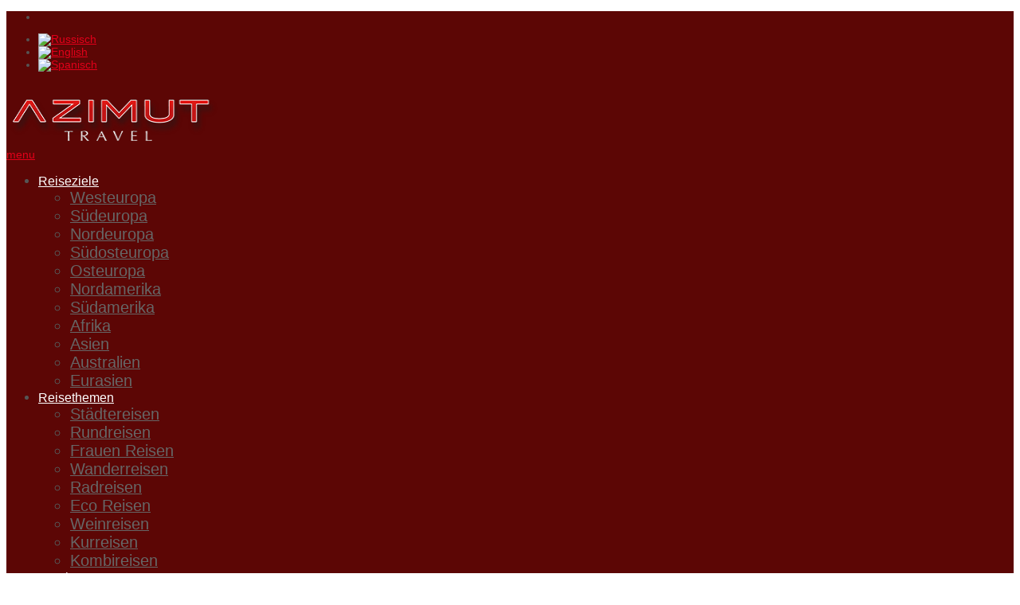

--- FILE ---
content_type: text/html; charset=utf-8
request_url: https://www.azimut-travel.de/gaestebuch
body_size: 9543
content:

<!doctype html>
<html xmlns="http://www.w3.org/1999/xhtml" xml:lang="de-de" lang="de-de" dir="ltr" >	

<head>

<base href="https://www.azimut-travel.de/gaestebuch" />
	<meta http-equiv="content-type" content="text/html; charset=utf-8" />
	<meta name="description" content="AZIMUT TRAVEL - Ihr Reiseveranstalter der besonderen Art." />
	<title>Gästebuch</title>
	<link href="/gaestebuch?format=feed&amp;type=rss" rel="alternate" type="application/rss+xml" title="RSS 2.0" />
	<link href="/gaestebuch?format=feed&amp;type=atom" rel="alternate" type="application/atom+xml" title="Atom 1.0" />
	<link href="/gaestebuch?start=5" rel="next" />
	<link href="/gaestebuch?start=45" rel="last" />
	<link href="/templates/joomspirit_99/favicon.ico" rel="shortcut icon" type="image/vnd.microsoft.icon" />
	<link href="https://www.azimut-travel.de/components/com_easybookreloaded/css/easybookreloaded.css" rel="stylesheet" type="text/css" />
	<link href="/media/plg_system_jcemediabox/css/jcemediabox.min.css?2c837ab2c7cadbdc35b5bd7115e9eff1" rel="stylesheet" type="text/css" />
	<link href="/templates/system/css/general.css" rel="stylesheet" type="text/css" media="all" />
	<link href="/templates/joomspirit_99/css/bootstrap.css" rel="stylesheet" type="text/css" media="all" />
	<link href="/templates/joomspirit_99/css/font-awesome.css" rel="stylesheet" type="text/css" media="all" />
	<link href="/templates/joomspirit_99/css/template.css" rel="stylesheet" type="text/css" media="all" />
	<link href="/templates/joomspirit_99/css/print.css" rel="stylesheet" type="text/css" media="print" />
	<link href="http://fonts.googleapis.com/css?family=Dosis" rel="stylesheet" type="text/css" media="all" />
	<link href="/modules/mod_ariimageslider/mod_ariimageslider/js/themes/nivo-slider.css" rel="stylesheet" type="text/css" />
	<link href="/modules/mod_ariimageslider/mod_ariimageslider/js/themes/default/style.css" rel="stylesheet" type="text/css" />
	<link href="/media/mod_languages/css/template.css?2cacfafadaa5156895e4e550b7b6f368" rel="stylesheet" type="text/css" />
	<style type="text/css">
#ais_77_wrapper{max-width:980px;}#ais_77{width:100%;height:auto;}.ari-image-slider-loading #ais_77{height:354px;}
	</style>
	<script src="/media/jui/js/jquery.min.js?2cacfafadaa5156895e4e550b7b6f368" type="text/javascript"></script>
	<script src="/media/jui/js/jquery-noconflict.js?2cacfafadaa5156895e4e550b7b6f368" type="text/javascript"></script>
	<script src="/media/jui/js/jquery-migrate.min.js?2cacfafadaa5156895e4e550b7b6f368" type="text/javascript"></script>
	<script src="/media/jui/js/bootstrap.min.js?2cacfafadaa5156895e4e550b7b6f368" type="text/javascript"></script>
	<script src="/media/plg_system_jcemediabox/js/jcemediabox.min.js?2c837ab2c7cadbdc35b5bd7115e9eff1" type="text/javascript"></script>
	<script src="/modules/mod_ariimageslider/mod_ariimageslider/js/jquery.nivo.slider.js" type="text/javascript"></script>
	<script type="text/javascript">
jQuery(document).ready(function() {
                        jQuery(".easy_top", this).each(function() {
                            jQuery(this).css("cursor", "pointer");
                            jQuery(this).click(function() {
                                let url = new URL(window.location.href);
                                if (!url.href.match(/entryid/)) {
                                    url.searchParams.append("entryid", jQuery(this).attr("data-id"));
                                    window.location.href = url.href;
                                }
                            });
                        });
                    });jQuery(function($){ initTooltips(); $("body").on("subform-row-add", initTooltips); function initTooltips (event, container) { container = container || document;$(container).find(".hasTooltip").tooltip({"html": true,"container": "body"});} });jQuery(document).ready(function(){WfMediabox.init({"base":"\/","theme":"light","width":"","height":"","lightbox":0,"shadowbox":0,"icons":0,"overlay":1,"overlay_opacity":0.8000000000000000444089209850062616169452667236328125,"overlay_color":"#000000","transition_speed":500,"close":2,"labels":{"close":"PLG_SYSTEM_JCEMEDIABOX_LABEL_CLOSE","next":"PLG_SYSTEM_JCEMEDIABOX_LABEL_NEXT","previous":"PLG_SYSTEM_JCEMEDIABOX_LABEL_PREVIOUS","cancel":"PLG_SYSTEM_JCEMEDIABOX_LABEL_CANCEL","numbers":"PLG_SYSTEM_JCEMEDIABOX_LABEL_NUMBERS","numbers_count":"PLG_SYSTEM_JCEMEDIABOX_LABEL_NUMBERS_COUNT","download":"PLG_SYSTEM_JCEMEDIABOX_LABEL_DOWNLOAD"},"swipe":true,"expand_on_click":true});});jQuery(window).load(function() { var $ = window.jQueryNivoSlider || jQuery; var opts = {"effect":"fold","animSpeed":700,"pauseTime":6000,"controlNav":false,"keyboardNav":false,"pauseOnHover":false,"directionNav":false,"directionNavHide":false,"responsive":true}; $("#ais_77").nivoSlider(opts); });
	</script>
	<!--[if IE]><link rel="stylesheet" href="/modules/mod_ariimageslider/mod_ariimageslider/js/themes/nivo-slider.ie.css" type="text/css" /><![endif]-->
	<!--[if lt IE 7]><link rel="stylesheet" href="/modules/mod_ariimageslider/mod_ariimageslider/js/themes/default/style.ie6.css" type="text/css" /><![endif]-->
	<!--[if IE]><link rel="stylesheet" href="/modules/mod_ariimageslider/mod_ariimageslider/js/themes/default/style.ie.css" type="text/css" /><![endif]-->
	<!--[if lt IE 8]><style type="text/css">BODY #ais_77_wrapper,BODY #ais_77{width:980px;height:354px;}</style><![endif]-->

		<!-- 	hide the meta tag generator for website security 		-->


	<!-- 		Template manager variables			-->
	<style type="text/css">
		
		/** 	COLOR 			**/
		
		.website-header, .bg-image-module, .isStuck {
		background-color : #5C0605;
		}
			
		.drop-down li a, .drop-down li span.separator {
		color:#FFFFFF;
		}		
		.drop-down li.active > a, .drop-down li.active > span, .drop-down li:hover > a, .drop-down li:hover > span {
		color:#E2001A;
		border-color : #E2001A;
		}
		.drop-down li li a, .drop-down li li span.separator {
		color:#666666;
		}		
		.drop-down li li.active > a, .drop-down li li.active > span, .drop-down li li:hover > a, .drop-down li li:hover > span {
		color:#E2001A;
		}
		
		a {
		color: #E2001A;
		}		
		input[type="submit"], button, .breadcrumb a:hover, .vertical_menu li a:hover,
		.slogan-module li a:hover, .bottom_menu li a:hover, a:hover, .contact .open a {
		color: #5C0605;
		}		
		.horizontal_menu li.current > a {
		background: #5C0605;
		}		
		.vertical_menu li.current > a {
		background: #5C0605;
		}
		
		/**		TITLE 		**/		

		h1, .componentheading, h1 a, h1 a:hover, .blog > h1, .blog > h2 {
		color: #E2001A;
		}		
		h2, h2 a, h2.contentheading > a , h1 + h1 > a {
		color: #663D26;
		}		
		.left_column h3, .right-module-position h3, .top-module-position h3, .bottom-module-position h3,
		.user1 h3, .user2 h3, .user3 h3, .user4 h3, .user5 h3, .user6 h3, .user7 h3, .user8 h3, .user9 h3 {
		color: #663D26;
		}
				
		/**		FONT	**/
				
		.drop-down li a, .drop-down li span.separator {
		font-family: 'Arial', sans-serif;
		}
		.drop-down ul {
		font-size : 120%;
		}
		h1, .componentheading, .blog > h1, .blog > h2 {
		font-family: 'Dosis', sans-serif;
		font-size : 220%;
		}
		h1 + h1, h2, h3, h4, h5,
		.left_column h3, .right-module-position h3, .top-module-position h3, .bottom-module-position h3, .user1 h3, .user2 h3, .user3 h3, 
		.user4 h3, .user5 h3, .user6 h3, .user7 h3, .user8 h3, .user9 h3 {
		font-family: 'Arial', sans-serif;
		}
		.left_column h3, .right-module-position h3, .top-module-position h3, .bottom-module-position h3, .user1 h3, .user2 h3, .user3 h3, 
		.user4 h3, .user5 h3, .user6 h3, .user7 h3, .user8 h3, .user9 h3 {
		font-size : 130%;
		}
		h1 + h1, h2 {
		font-size : 150%;
		}
		h3 {
		font-size : 115%;
		}
		h4 {
		font-size : 110%;
		}
		h5 {
		font-size : 100%;
		}
		
		/**			Width 		**/
		 
		.wrapper-website {
		width : 980px;
		}		
		.left_column {
		width:200px;
		}
		.right_column {
		width:200px;
		}
		
		.image-module .wrapper-website {
		width:100%;
		}

		@media screen and (min-width: 980px) and (max-width: 980px) {
			
			.wrapper-website-content, .wrapper-website-footer {
			width : 98%;
			}		
		
		}
		
	</style>

			
		<meta name="viewport" content="initial-scale=1" />
		<link rel="stylesheet" href="/templates/joomspirit_99/css/media_queries.css" type="text/css" media="all" />
		
		<!--		Fixed a bug with Abndroid 4 and select field (see Boostrap doc) 	-->
		<script type="text/javascript">
		var nua = navigator.userAgent
		var isAndroid = (nua.indexOf('Mozilla/5.0') > -1 && nua.indexOf('Android ') > -1 && nua.indexOf('AppleWebKit') > -1 && nua.indexOf('Chrome') === -1)
		if (isAndroid) {
		  $('select.form-control').removeClass('form-control').css('width', '100%')
		}
		</script>
		
		
	<link rel="stylesheet" href="/templates/joomspirit_99/css/custom.css" type="text/css" media="all" />
	
	<!--[if lte IE 8]>
		<link rel="stylesheet" href="/templates/joomspirit_99/css/ie8.css" type="text/css" />
		<script type="text/javascript" src="/templates/joomspirit_99/lib/js/html5.js"></script>
	<![endif]-->
	
	<!--[if lte IE 7]>
		<link rel="stylesheet" href="/templates/joomspirit_99/css/ie7.css" type="text/css" />	
	<![endif]-->
	
	<!-- Bootstrap 3 js 		-->
	<script type="text/javascript" src="/templates/joomspirit_99/lib/js/bootstrap.min.js"></script>

</head>

<body style="font-size:0.85em;color : #555555;font-family: 'Arial', sans-serif;"  class=" ">

	
	<header class="website-header clearfix zindex30 ">
		
		<div class="wrapper-website zindex10">
		
			<!--	SOCIAL LINKS	-->
						<div class="social-links" data-scroll-reveal="enter top move 10px after 1.5s over 1.33s" >
		
									
				<ul>
					
										
							
										<li><a target="_blank" class="icon_facebook" title="Facebook" href="https://de-de.facebook.com/azimuttravel"><i class="fa fa-facebook"></i></a></li>
																														
										
										
										
										
																					
										
	
						
										
	
						
				</ul>
					
			</div> 			<!-- 	end of Website icons 		-->
			
						<div id="translate"  >
							<div class="moduletable " >
			
				<div class="content-module">
					<div class="mod-languages">

	<ul class="lang-inline" dir="ltr">
									<li>
			<a href="/ru/">
												<img src="/media/mod_languages/images/ru.gif" alt="Russisch" title="Russisch" />										</a>
			</li>
								<li>
			<a href="/en/">
												<img src="/media/mod_languages/images/en.gif" alt="English" title="English" />										</a>
			</li>
								<li>
			<a href="/es/">
												<img src="/media/mod_languages/images/es.gif" alt="Spanisch" title="Spanisch" />										</a>
			</li>
				</ul>

</div>
				</div>

			</div>
			
			</div>	
						
			<div class="logo-module zindex10 centered"  >
										
				<div class="logo ">
					
					

<div class="custom"  >
	<div class="logo_image"><a href="http://azimut-travel.de/"><img src="/images/azimut_logo.png" alt="" width="269" height="80" /></a></div></div>
			
				</div>

			
			
						</div>			
	
						<nav id="js_navigation" class=" zindex30 drop-down clearfix " role="navigation"  >
				
				<span class="title_menu">
					<a href="#js_navigation"><img src="/templates/joomspirit_99/images/icon-menu.png" alt="" class="icone-menu" />menu</a>
				</span>
									
									
					<ul class="nav menu mod-list" id="main_menu">
<li class="item-1209 deeper parent"><a href="/reiseziele" >Reiseziele</a><ul class="nav-child unstyled small"><li class="item-1212 parent"><a href="/reiseziele/westeuropa" >Westeuropa</a></li><li class="item-1337 parent"><a href="/reiseziele/suedeuropa-reisen" >Südeuropa</a></li><li class="item-1213 parent"><a href="/reiseziele/nordeuropa" >Nordeuropa</a></li><li class="item-1312 parent"><a href="/reiseziele/suedosteuropa" >Südosteuropa</a></li><li class="item-1215 parent"><a href="/reiseziele/osteuropa" >Osteuropa</a></li><li class="item-1216 parent"><a href="/reiseziele/nordamerika" >Nordamerika</a></li><li class="item-1217"><a href="/reiseziele/suedamerika" >Südamerika</a></li><li class="item-1218 parent"><a href="/reiseziele/afrika" >Afrika</a></li><li class="item-1220 parent"><a href="/reiseziele/asien" >Asien</a></li><li class="item-1219 parent"><a href="/reiseziele/australien" >Australien</a></li><li class="item-1323 parent"><a href="/reiseziele/eurasien" >Eurasien</a></li></ul></li><li class="item-1210 deeper parent"><a href="/reisethemen" >Reisethemen</a><ul class="nav-child unstyled small"><li class="item-1221 parent"><a href="/reisethemen/staedtereisen" >Städtereisen</a></li><li class="item-1222 parent"><a href="/reisethemen/rundreisen" >Rundreisen</a></li><li class="item-1225"><a href="/reisethemen/frauen-reisen" >Frauen Reisen</a></li><li class="item-1226 parent"><a href="/reisethemen/wanderreisen" >Wanderreisen</a></li><li class="item-1227 parent"><a href="/reisethemen/radreisen" >Radreisen</a></li><li class="item-1224"><a href="/reisethemen/eco-reisen" >Eco Reisen</a></li><li class="item-1223 parent"><a href="/reisethemen/weinreisen" >Weinreisen</a></li><li class="item-1228"><a href="/reisethemen/kurreisen" >Kurreisen</a></li><li class="item-1333 parent"><a href="/reisethemen/kombireisen" >Kombireisen</a></li></ul></li><li class="item-1237 deeper parent"><a href="/hotel" >Hotels</a><ul class="nav-child unstyled small"><li class="item-1270 parent"><a href="/hotel/luxushotels" >Luxushotels</a></li><li class="item-1246 parent"><a href="/hotel/familienhotels" >Familienhotels</a></li><li class="item-1249 parent"><a href="/hotel/all-inclusive-hotels" >All Inclusive Hotels</a></li><li class="item-1245 parent"><a href="/hotel/erwachsenenhotels" >Erwachsenenhotels</a></li><li class="item-1248"><a href="/hotel/wellnesshotels" >Wellnesshotels</a></li><li class="item-1250"><a href="/hotel/hotels-mit-sauna" >Hotels mit Sauna</a></li><li class="item-1251"><a href="/hotel/sunfun-hotels" >sunfun Hotels</a></li><li class="item-1247"><a href="/hotel/biohotels" >Biohotels</a></li></ul></li><li class="item-477 deeper parent"><a href="/moldawien" >Moldawien</a><ul class="nav-child unstyled small"><li class="item-486 parent"><a href="/moldawien/rund-a-weinreise-moldawien" >Weinreise I </a></li><li class="item-760"><a href="/moldawien/weinreise-moldova" >Weinreise II</a></li><li class="item-513"><a href="/moldawien/reise-moldawien-odessa-halbinsel-krim" >Kombireisen</a></li><li class="item-804 parent"><a href="/moldawien/reisebausteine" >Reisebausteine</a></li><li class="item-845 parent"><a href="/moldawien/gruppenreisen-moldawien" >Gruppenreisen</a></li><li class="item-923 parent"><a href="/moldawien/aktiv-reisen-moldawien" >Aktiv Reisen</a></li><li class="item-994 parent"><a href="/moldawien/privatreisen-moldawien" >Privatreisen</a></li></ul></li><li class="item-478 deeper parent"><a href="/georgien-reisen" >Georgien</a><ul class="nav-child unstyled small"><li class="item-485 parent"><a href="/georgien-reisen/weinreisen-georgien" >Kulturreisen &amp; Weinreisen</a></li><li class="item-508"><a href="/georgien-reisen/kaukasus-reisen" >Kaukasus-Reisen</a></li><li class="item-757 parent"><a href="/georgien-reisen/kachetien" >Kachetien</a></li><li class="item-785 parent"><a href="/georgien-reisen/kulinarische-reisen-georgien" >Kulinarische Reisen</a></li><li class="item-946"><a href="/georgien-reisen/romantische-reisen" >Romantische Reisen</a></li><li class="item-837 parent"><a href="/georgien-reisen/kombireisen" >Kombireisen</a></li><li class="item-850 parent"><a href="/georgien-reisen/rundreisen" >Rundreisen</a></li><li class="item-912 parent"><a href="/georgien-reisen/aktiv-reisen-georgien" >Aktiv Reisen</a></li><li class="item-882 parent"><a href="/georgien-reisen/agrarreisen-georgien" >Agrarreisen</a></li><li class="item-714 parent"><a href="/georgien-reisen/armenien" >Armenien</a></li><li class="item-902 parent"><a href="/georgien-reisen/aserbaidschan-reisen" >Aserbaidschan</a></li></ul></li><li class="item-537 deeper parent"><a href="/mittelasien" >Mittelasien</a><ul class="nav-child unstyled small"><li class="item-805 parent"><a href="/mittelasien/usbekistan-reisen" >Usbekistan</a></li><li class="item-808 parent"><a href="/mittelasien/kasachstan-reisen" >Kasachstan </a></li><li class="item-932 parent"><a href="/mittelasien/reiseangebote-zentralasien" >Kombireisen</a></li></ul></li><li class="item-829 deeper parent"><a href="/suedosteuropa-reisen" >Südosteuropa</a><ul class="nav-child unstyled small"><li class="item-830 parent"><a href="/suedosteuropa-reisen/reisen-nach-rumaenien" >Rumänien</a></li><li class="item-835 parent"><a href="/suedosteuropa-reisen/bulgarien-rundreisen" >Bulgarien</a></li><li class="item-884 parent"><a href="/suedosteuropa-reisen/kroatien-reisen" >Kroatien</a></li><li class="item-881 parent"><a href="/suedosteuropa-reisen/kombireisen" >Kombireisen</a></li><li class="item-1102"><a href="/suedosteuropa-reisen/indivisualreise" >Indivisualreise</a></li></ul></li><li class="item-1307 deeper parent"><a href="/schiffsreisen" >Schiffsreisen</a><ul class="nav-child unstyled small"><li class="item-1319 parent"><a href="/schiffsreisen/antarktis" >Antarktis</a></li></ul></li></ul>

			
					
			</nav>
						
			<div class="empty-space clearfix"></div> 		<!--		empty DIV for Sticky menu 		-->
		
		</div>											<!--   		end of Wrapper Website 			-->
			
	</header>												<!--   		end of Header 			-->


		<aside class="image-module zindex10 hidden-phone" role="complementary" >
	
		<div class="wrapper-website zindex10">		
						<div class="moduletable " >
				<div>
								
					<div class="content-module">
						<div id="ais_77_wrapper" class="ari-image-slider-wrapper ari-image-slider-loading ari-is-theme-default">
	<div id="ais_77" class="ari-image-slider nivoSlider">
					<img src="/images/slides/startseite/baikal_1_mini.jpg" alt="" title="" class="imageslider-item" width="980" height="354" />
							<img src="/images/slides/startseite/baltikum_reisen.jpg" alt="" title="" class="imageslider-item" width="980" height="354" style="display:none" />
							<img src="/images/slides/startseite/baltikum_touren.jpg" alt="" title="" class="imageslider-item" width="980" height="354" style="display:none" />
							<img src="/images/slides/startseite/georgien_1_mini.jpg" alt="" title="" class="imageslider-item" width="980" height="354" style="display:none" />
							<img src="/images/slides/startseite/karpaten_ukraine_reisen_kulturreisen_aktivreisen_abenteurreisen.jpg" alt="" title="" class="imageslider-item" width="980" height="354" style="display:none" />
							<img src="/images/slides/startseite/kasachstan_pauschalreisen.jpg" alt="" title="" class="imageslider-item" width="980" height="354" style="display:none" />
							<img src="/images/slides/startseite/krim_1_mini.jpg" alt="" title="" class="imageslider-item" width="980" height="354" style="display:none" />
							<img src="/images/slides/startseite/moskau_1_mini.jpg" alt="" title="" class="imageslider-item" width="980" height="354" style="display:none" />
							<img src="/images/slides/startseite/natur_halbinsel_krim.jpg" alt="" title="" class="imageslider-item" width="980" height="354" style="display:none" />
							<img src="/images/slides/startseite/natur_kasachstan_gruppen_reisen.jpg" alt="" title="" class="imageslider-item" width="980" height="354" style="display:none" />
							<img src="/images/slides/startseite/naturreisen_halbinsel_krim.jpg" alt="" title="" class="imageslider-item" width="980" height="354" style="display:none" />
							<img src="/images/slides/startseite/russland_1_mini.jpg" alt="" title="" class="imageslider-item" width="980" height="354" style="display:none" />
							<img src="/images/slides/startseite/russland_3_mini.jpg" alt="" title="" class="imageslider-item" width="980" height="354" style="display:none" />
							<img src="/images/slides/startseite/russland_flusskreuzfahrten.jpg" alt="" title="" class="imageslider-item" width="980" height="354" style="display:none" />
							<img src="/images/slides/startseite/schiffsreisen_russland_newa_wolga.jpg" alt="" title="" class="imageslider-item" width="980" height="354" style="display:none" />
							<img src="/images/slides/startseite/ukraine_1_mini.jpg" alt="" title="" class="imageslider-item" width="980" height="354" style="display:none" />
							<img src="/images/slides/startseite/usbekistan_mini.jpg" alt="" title="" class="imageslider-item" width="980" height="354" style="display:none" />
				
	</div>
	</div>					</div>
				</div>
				
				<div class="icon-module"></div>
			</div>
			
		</div>
		
		<div class="bg-image-module light-shadow"></div>
					
	</aside>												<!--   		end of Wrapper Website 			-->
		

	<section class="website-content clearfix zindex10" >
	
		<div class="wrapper-website zindex10">
	
						<nav class="breadcrumb zindex10" role="navigation" data-scroll-reveal="enter top move 12px over 1.33s" >
						<div class="moduletable">
						<div aria-label="Breadcrumbs" role="navigation">
	<ul itemscope itemtype="https://schema.org/BreadcrumbList" class="breadcrumb">
					<li class="active">
				<span class="divider icon-location"></span>
			</li>
		
						<li itemprop="itemListElement" itemscope itemtype="https://schema.org/ListItem" class="active">
					<span itemprop="name">
						Gästebuch					</span>
					<meta itemprop="position" content="1">
				</li>
				</ul>
</div>
		</div>
	
			</nav>
					
				
			
						<aside class="left_column visible-desktop" role="complementary" data-scroll-reveal="enter top move 12px over 1.33s" >
							<div class="moduletable vertical_menu" >
				<div>
								
					<div class="content-module">
						<ul class="nav menu mod-list">
<li class="item-435 default"><a href="/" title="osteuropareisen">Startseite</a></li><li class="item-1204 parent"><a href="/reise-deals" >Reise Deals</a></li><li class="item-1004 parent"><a href="/osteuropa-reisen-ab-bremen" >Reisen ab Bremen</a></li><li class="item-468 parent"><a href="/weitere-reiseziele" >Weitere Reiseziele</a></li><li class="item-480"><a href="/infos-a-links" >Infos &amp; Links</a></li><li class="item-466"><a href="/service" >Service</a></li><li class="item-532 current active"><a href="/gaestebuch" >Gästebuch</a></li><li class="item-465"><a href="/ueber-uns" >Über uns</a></li><li class="item-506"><a href="/partner" >Partner</a></li><li class="item-802"><a href="/reiseanfrage" class="hidden">Reiseanfrage</a></li><li class="item-803"><a href="/buchungsformular" class="hidden">Buchungsformular</a></li><li class="item-474"><a href="/kontakt" >Kontakt</a></li><li class="item-505"><a href="/hotels" >Hotels</a></li><li class="item-931 parent"><a href="/warum-wir" >Warum wir</a></li></ul>
					</div>
				</div>
				
				<div class="icon-module"></div>
			</div>
			
			</aside>
						
							
		
			<!--  MAIN COLUMN -->
			<div class="main_content">
					
				<!--  USER 1, 2, 3 -->
				  <!--	END OF USERS TOP	-->
			
				<div class="main_component clearfix" role="main" data-scroll-reveal="enter top move 12px over 1.33s" >
	
					<!--  MAIN COMPONENT -->
					<div id="system-message-container">
	</div>

					<div id="easybook">
            <h2 class="componentheading">Gästebuch</h2>
        <div class="easy_entrylink">
                                <div class="sign">
            <strong>
                <a class="sign" href="/gaestebuch/entry/add" title="Eintrag hinzufügen">
                    <button class="btn btn-success">
                        <span class="icon-new icon-white"></span>
                        Eintrag hinzufügen                    </button>
                </a>
            </strong>
        </div>
                <div class="easy_entries">
            <div class="easy_frame" >
            <div class="easy_top" data-id="274" >
                <div class="easy_top_left">
                    <strong class="easy_big" id="gbentry_274">
                        M. Vincentz                    </strong>
                    <strong class="easy_small">
                                                    Freitag, 10. Oktober 2025 15:11                                                                                            </strong>
                </div>
                <div class="easy_top_right">
                                                                            </div>
                <div class="clear"></div>
            </div>
                                        <div class="easy_title">
                    Weinreise in Moldawien 30.09.-07.10.2025                </div>
                        <div class="easy_content">
                Wir sind positiv überrascht aus Moldawien zurückgekehrt. Als erfahrene Osteuropa-Reisende hatten wir nicht erwartet, ein so sauberes, sicheres und gastfreundliches Land vorzufinden. Besonders beeindruckt haben uns die Natur und die moldawischen Trockenweine.<br /><br />Insgesamt war es eine sehr gelungene Reise, die uns Moldawien als noch wenig entdecktes, aber lohnenswertes Reiseziel nähergebracht hat. Wir würden die Reise weiterempfehlen – mit kleinen Anpassungen für westliche Reisegäste.            </div>
                    </div>
        <p class="clear"></p>
            <div class="easy_frame" >
            <div class="easy_top" data-id="273" >
                <div class="easy_top_left">
                    <strong class="easy_big" id="gbentry_273">
                        Magdalena Majorek                    </strong>
                    <strong class="easy_small">
                                                    Donnerstag, 12. September 2024 09:58                                                                                            </strong>
                </div>
                <div class="easy_top_right">
                                                                            </div>
                <div class="clear"></div>
            </div>
                                        <div class="easy_title">
                    Unsere private Armenien-Reise 3.09.-10.09.2024                </div>
                        <div class="easy_content">
                Liebes Azimut-Travel Team,<br /><br />so ging unsere Reise nach Armenien zu Ende. Wir beide waren mit der Organisation und Durchführung sehr zufrieden.<br /><br />Die Qualität der Hotels, in denen wir übernachtet haben, war für die Kategorie ausgezeichnet. Am besten hat uns das Hotel &quot;Quefilyan&quot; in Haghpat gefallen. Vor allem wegen der schönen Aussicht.<br /><br />Jeder Tag war perfekt, Überraschungen inklusive. Wie im Drehbuch.<br /><br />Wir verdanken viel unserem Fahrer und Führer. Wir möchten betonen, dass seine Wahl wir wie ein Geschenk des Himmels erlebt haben. Er hat uns über die Orte, die wir besucht haben, schön und informativ erzählt und bei der Übersetzung auch in Gesprächen mit den Einheimischen unterstützt. <br /><br />Wir danken Azimut für die schönen Ferien, die sie uns ermöglicht haben.<br /><br />Mit freundlichen Grüssen<br />Magdalena Majorek <br /><br />            </div>
                    </div>
        <p class="clear"></p>
            <div class="easy_frame" >
            <div class="easy_top" data-id="272" >
                <div class="easy_top_left">
                    <strong class="easy_big" id="gbentry_272">
                        Judith Gebetsroithner                    </strong>
                    <strong class="easy_small">
                                                    Freitag, 30. August 2024 20:14                                                                                            </strong>
                </div>
                <div class="easy_top_right">
                                                                            </div>
                <div class="clear"></div>
            </div>
                                        <div class="easy_title">
                    Privater Ausflug in der Region Almaty (Kasachstan)                </div>
                        <div class="easy_content">
                Sehr geehrter Herr Falkenberg,<br /><br />vielen Dank, es hat alles hervorragend geklappt. Die Überweisung habe ich eben gemacht.<br /><br />Mit freundlichen Grüßen<br />Judith Gebetsroithner            </div>
                    </div>
        <p class="clear"></p>
            <div class="easy_frame" >
            <div class="easy_top" data-id="271" >
                <div class="easy_top_left">
                    <strong class="easy_big" id="gbentry_271">
                        Magdalena M.                    </strong>
                    <strong class="easy_small">
                                                    Donnerstag, 29. August 2024 07:55                                                                                            </strong>
                </div>
                <div class="easy_top_right">
                                                                            </div>
                <div class="clear"></div>
            </div>
                                        <div class="easy_title">
                    Private Reise in Armenien 3.09.-10.09.2024                </div>
                        <div class="easy_content">
                Guten Morgen,<br /> <br />an dieser Stelle möchte ich mich ganz herzlich für ihren  Einsatz bedanken. Bis jetzt gefällt uns sehr, wie verantwortlich und hilfsbereit sie sind.<br /> <br />Freundliche Grüsse<br />Magdalena Majorek            </div>
                    </div>
        <p class="clear"></p>
            <div class="easy_frame" >
            <div class="easy_top" data-id="270" >
                <div class="easy_top_left">
                    <strong class="easy_big" id="gbentry_270">
                        TD                    </strong>
                    <strong class="easy_small">
                                                    Montag, 29. August 2022 13:26                                                                                            </strong>
                </div>
                <div class="easy_top_right">
                                                                            </div>
                <div class="clear"></div>
            </div>
                                        <div class="easy_title">
                    Private Kasachstan Reise 18.08. - 25.08.22                </div>
                        <div class="easy_content">
                Sehr geehrter Herr Falkenberg,<br /><br />nachdem wir uns von der Rückreise etwas erholt haben, möchte ich gerne ein Feedback zu unserer absolvierten Kasachstan Reise in Ihrem Gästebuch hinterlassen.<br /> <br />Unsere private Kasachstan Reise hat uns im Großen und Ganzen sehr gut gefallen und wir sind sehr zufrieden. Wir hatten ein sehr schönes Wetter gehabt, so dass es weder zu hieß noch zu kalt war.<br /><br />Unser Hotel in Nur-Sultan war gut. Wir hatten zwei verschiedene Zimmer gehabt (2x Check-ins). Das Zimmer im 7. Stock war gut und im 5. Stock weniger gut. Das Hotel liegt sehr zentral und man konnte im Einkaufszentrum nebenan Euro in kasachische Währung (Tenge) problemlos umtauschen. <br /><br />Unsere Reiseleiterin Aliya sowie Fahrzeuge waren sehr gut. Die Pünktlichkeit unseres Fahrers hat uns sehr beeindruckt. <br /><br />Nur-Sultan ist eine sehr moderne Hauptstadt mit imposanter Architektur und ist sehr sehenswert. Wir haben über eine Sitzbank mit integrierter Solaranlage inklusive Möglichkeit zum Aufladen von Smartphones sehr gestaunt. So etwas haben wir in Deutschland noch nie gesehen. <br /><br />Die Natur in der kasachischen Schweiz (Borowoje) ist sehr schön. Unser Hotel und das Essen waren gut.<br /> <br />Unsere Empfehlung für die Zukunft: etwas mehr Budget für Essen einplanen und Gäste vorher über zusätzliche Kosten vorher informieren. <br /><br />Wir können diese Reise weiterempfehlen.<br /><br />Viele Grüße<br />TD &amp; GD<br />            </div>
                    </div>
        <p class="clear"></p>
    </div>
                                                <div>
                        <strong class="easy_pagination">
                            48                                                            Einträge im Gästebuch                                                    </strong>
                    </div>
                                                    <div class="easy_pagination">
                        <ul>
	<li class="pagination-start"><span class="pagenav">Start</span></li>
	<li class="pagination-prev"><span class="pagenav">Zurück</span></li>
			<li><span class="pagenav">1</span></li>			<li><a href="/gaestebuch?start=5" class="pagenav">2</a></li>			<li><a href="/gaestebuch?start=10" class="pagenav">3</a></li>			<li><a href="/gaestebuch?start=15" class="pagenav">4</a></li>			<li><a href="/gaestebuch?start=20" class="pagenav">5</a></li>			<li><a href="/gaestebuch?start=25" class="pagenav">6</a></li>			<li><a href="/gaestebuch?start=30" class="pagenav">7</a></li>			<li><a href="/gaestebuch?start=35" class="pagenav">8</a></li>			<li><a href="/gaestebuch?start=40" class="pagenav">9</a></li>			<li><a href="/gaestebuch?start=45" class="pagenav">10</a></li>		<li class="pagination-next"><a title="Weiter" href="/gaestebuch?start=5" class="hasTooltip pagenav">Weiter</a></li>
	<li class="pagination-end"><a title="Ende" href="/gaestebuch?start=45" class="hasTooltip pagenav">Ende</a></li>
</ul>
                    </div>
                                                    </div>
</div>

			
				</div>	
				
				<!--  USER 4, 5, 6 -->
				  <!--	END OF USERS BOTTOM	-->
				
				<div class="clr"></div>
	
			</div>	  <!--	END OF MAIN CONTENT 	-->
				
			 				<!-- Left and right column are duplicate to modify the order on mobiles devices 	-->
			<aside class="left_column hidden-desktop" role="complementary" data-scroll-reveal="enter top move 12px over 1.33s" >
							<div class="moduletable vertical_menu" >
				<div>
								
					<div class="content-module">
						<ul class="nav menu mod-list">
<li class="item-435 default"><a href="/" title="osteuropareisen">Startseite</a></li><li class="item-1204 parent"><a href="/reise-deals" >Reise Deals</a></li><li class="item-1004 parent"><a href="/osteuropa-reisen-ab-bremen" >Reisen ab Bremen</a></li><li class="item-468 parent"><a href="/weitere-reiseziele" >Weitere Reiseziele</a></li><li class="item-480"><a href="/infos-a-links" >Infos &amp; Links</a></li><li class="item-466"><a href="/service" >Service</a></li><li class="item-532 current active"><a href="/gaestebuch" >Gästebuch</a></li><li class="item-465"><a href="/ueber-uns" >Über uns</a></li><li class="item-506"><a href="/partner" >Partner</a></li><li class="item-802"><a href="/reiseanfrage" class="hidden">Reiseanfrage</a></li><li class="item-803"><a href="/buchungsformular" class="hidden">Buchungsformular</a></li><li class="item-474"><a href="/kontakt" >Kontakt</a></li><li class="item-505"><a href="/hotels" >Hotels</a></li><li class="item-931 parent"><a href="/warum-wir" >Warum wir</a></li></ul>
					</div>
				</div>
				
				<div class="icon-module"></div>
			</div>
						
			</aside>
						
					
			
		</div>							<!--			END OF WRAPPER WEBSITE 		-->
	
	</section>							<!--			END OF WEBSITE CONTENT		-->		
	
	
		<footer class="website-footer zindex10 clearfix">
	
		<div class="wrapper-website zindex10">			
					
					
	
			<!--	bottom nav	-->
						<nav class="bottom_menu " role="navigation" data-scroll-reveal="enter right move 12px over 1s" >
							<div class="moduletable " >
			
				<div class="content-module">
					<ul class="nav menu mod-list">
<li class="item-470"><a href="/impressum" >Impressum</a></li><li class="item-472"><a href="/agb" >AGB</a></li></ul>
				</div>

			</div>
			
			</nav>
				
						<div class="address " data-scroll-reveal="enter left move 12px over 1s" >
							<div class="moduletable " >
				<div>
								
					<div class="content-module">
						

<div class="custom"  >
	<p>Copyright © 2010-2025&nbsp;<a href="http://www.azimut-travel.de/">Azimut Travel</a>. Alle Rechte vorbehalten.</p></div>
					</div>
				</div>
				
				<div class="icon-module"></div>
			</div>
			
			</div>
						
				
		</div>							<!--			END OF WRAPPER WEBSITE 		-->
	
	</footer>							<!--			END OF WEBSITE CONTENT		-->	
		
	
		
	<div class="js-copyright" ><a class="jslink" target="_blank" href="http://www.template-joomspirit.com" >www.template-joomspirit.com</a></div>	
	<script type="text/javascript">var _gaq = _gaq || [];
_gaq.push(['_setAccount', 'UA-23415483-3']);
_gaq.push(['_trackPageview']);
(function() {
var ga = document.createElement('script'); ga.type = 'text/javascript'; ga.async = true;
ga.src = ('https:' == document.location.protocol ? 'https://ssl' : 'http://www') +
'.google-analytics.com/ga.js';
var s = document.getElementsByTagName('script')[0]; s.parentNode.insertBefore(ga, s);
})(); </script>	
		<script src="/templates/joomspirit_99/lib/js/stickUp.min.js" type="text/javascript"></script>
	<script type="text/javascript">
	//initiating jQuery
	jQuery(function($) {
		jQuery(document).ready( function() {
		jQuery('.drop-down').stickUp();
		});
	});
	</script>
		
	
			<div class="hidden-phone" id="toTop"><a id="toTopLink"><span class="icon-up"></span><span id="toTopText"> Back to top</span></a></div>
		<script type="text/javascript">
			jQuery(document).ready(function(){
					
					jQuery(window).scroll(function () {
					
						if (jQuery(this).scrollTop() > 200) {
							jQuery("#toTop").fadeIn();
						}
						else {
							jQuery("#toTop").fadeOut();
						}
					});
				
					jQuery("#toTop").click(function() {
						jQuery("html, body").animate({ scrollTop: 0 }, "slow");
						 return false;
					});
			});
		</script>
	  	
	
			<script src="/templates/joomspirit_99/lib/js/scrollReveal.min.js" type="text/javascript"></script>
		<script type="text/javascript">
			var config = {
      			viewportFactor: 0
    			};
			window.scrollReveal = new scrollReveal(config);
		</script>
	<!-- BEGIN JIVOSITE CODE {literal} -->
<script type='text/javascript'>
(function(){ var widget_id = 'BZt0IK8Oli';var d=document;var w=window;function l(){
var s = document.createElement('script'); s.type = 'text/javascript'; s.async = true; s.src = '//code.jivosite.com/script/widget/'+widget_id; var ss = document.getElementsByTagName('script')[0]; ss.parentNode.insertBefore(s, ss);}if(d.readyState=='complete'){l();}else{if(w.attachEvent){w.attachEvent('onload',l);}else{w.addEventListener('load',l,false);}}})();</script>
<!-- {/literal} END JIVOSITE CODE -->
</body>
</html>